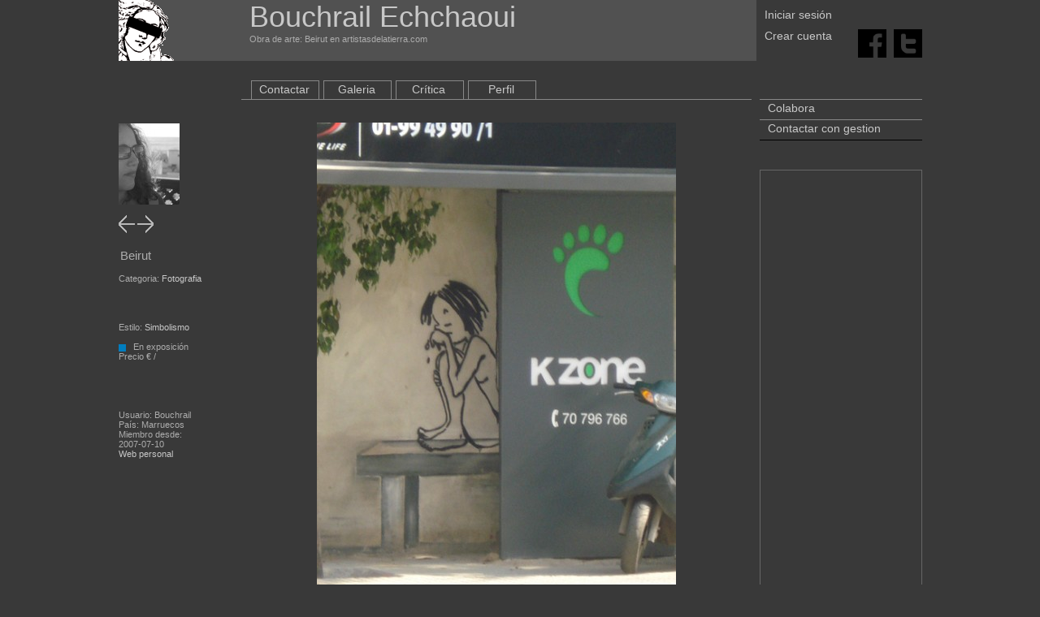

--- FILE ---
content_type: text/html;charset=utf-8
request_url: https://www.artistasdelatierra.com/obra/130590-Beirut.html
body_size: 3210
content:
<html xmlns="http://www.w3.org/1999/xhtml">
<head>

	<meta http-equiv="Content-Type" content="text/html; charset=UTF-8" />
	<title>
		Obra de arte:  Beirut Artistas y arte. Artistas de la tierra	</title>
	<meta name="keywords" content="Obra de arte:  Beirut key_obras Bouchrail, Echchaoui" />
	<meta name="description" content="Obra de arte:  Beirut Obra de . Bouchrail Echchaoui" />

	<link rel="shortcut icon" href="/imatges/favicon.ico">

	<meta name="Author" content="graficman">
	<!--<META name="verify-v1" content="GJjKbIfkpQ3smTkxnrrmTaE0X6zt5XAcrTRk1rSm8Yc=" /> -->
	<META name="ROBOTS" content="INDEX, FOLLOW">
	<link href="https://www.artistasdelatierra.com/css/master.css" rel="stylesheet" type="text/css">

		


	<script type="text/javascript">
	function MM_openBrWindow(theURL,winName,features) { //v2.0
	  window.open(theURL,winName,features);
	}
	//
	</script>
	<script type="text/javascript">
	function critica() {
		document.getElementById('degradat').className="degradatV";
		document.getElementById('critica').value = 1;
		document.getElementById('bcom').className="menuart_L";
	}
	
	function comentari() {
		document.getElementById('degradat').className="degradatpetit";
		document.getElementById('critica').value = 0;
		document.getElementById('bcom').className="menuart_L_act";
	}
	
	</script>
    <!-----------------------------------google analytics-->
<script type="text/javascript">

  var _gaq = _gaq || [];
  _gaq.push(['_setAccount', 'UA-7798626-2']);
  _gaq.push(['_trackPageview']);

  (function() {
    var ga = document.createElement('script'); ga.type = 'text/javascript'; ga.async = true;
    ga.src = ('https:' == document.location.protocol ? 'https://ssl' : 'http://www') + '.google-analytics.com/ga.js';
    var s = document.getElementsByTagName('script')[0]; s.parentNode.insertBefore(ga, s);
  })();

</script>
<!-----------------------------------fi google analytics--></head>

<body>

<div align="center">
<div class="fora">
	<div style="overflow: hidden;">
	<script src="https://www.artistasdelatierra.com/Scripts/pretty/js/jquery.js" type="text/javascript" charset="utf-8"></script>
	<link rel="stylesheet" href="https://www.artistasdelatierra.com/Scripts/pretty/css/prettyPhoto.css" type="text/css" media="screen" charset="utf-8" />
	<script src="https://www.artistasdelatierra.com/Scripts/pretty/js/jquery.prettyPhoto.js" type="text/javascript" charset="utf-8"></script>
	
	<!-------------------------herramientas webmaster-->
    <meta name="google-site-verification" content="AbR9jNFgx77QrtqP6Jho8JhgOBdKj3iefFS2zTmlUJA" />
	<!------------------------FI herramientas webmaster-->














    	
		
		
        
        
		
  






<div class="cap1">
    
	
<div class="cap1b">  
    <a href="https://www.artistasdelatierra.com"><b class="h_titol2_web">Bouchrail Echchaoui </b></a>
    <br>
    Obra de arte:  Beirut en artistasdelatierra.com</div>
	
</div>


<div class="cap2">
 <div>
		
		        <div class="topdreta1">
				<a href="https://www.artistasdelatierra.com/login" >Iniciar sesión</a>
                
        
	</div>
    <div style="height:11px"></div>
    <div class="topdreta2">
				<a href="https://www.artistasdelatierra.com/register" >Crear cuenta</a>
	</div>
			 </div>
 </div>

 <div align="right" class="cap3">
<br><br>

							 
 <div style="height:12px"></div>
<a target="_blank" title="Facebook" href="http://www.facebook.com/share.php?u=www.artistasdelatierra.com/obra/130590-Beirut.html"><img src="/ima/cuadratF.png" alt="Facebook" width="35" height="35" border="0"/></a>&nbsp;&nbsp;
<a target="_blank" title="Twitter" href="http://twitter.com/share?url=www.artistasdelatierra.com/obra/130590-Beirut.html"><img src="/ima/cuadratT.png" alt="Technorati" width="35" height="35" border="0"/></a></div>

</div>
	<div class="cos">
	
		<div class="esquerra_obra">

		
		

<br><br><br><br><br><br>

<div align="left">
			<a href="https://www.artistasdelatierra.com/artistas/Bouchrail"><img src="https://www.artistasdelatierra.com/obras/usuarios/1667_s.jpg" border="0"/></a>
            </div>
       
<br>
<div>
<div align="feft">
<a href="https://www.artistasdelatierra.com/obra/129301-Paredes-de-Libano.html"><img src="https://www.artistasdelatierra.com/ima/esquerra.gif" border="0" /></a> 
 <a href="https://www.artistasdelatierra.com/obra/131864-Praga.html"><img src="https://www.artistasdelatierra.com/ima/dreta.gif" border="0" /></a>
</div>
<br>

	
	
	
<h3>Beirut</h3>
<br />
Categoria: <a href="https://www.artistasdelatierra.com/categoria/4-Fotografia.html">Fotografia</a><br />
<br />
<br />
<br />
<br />
Estilo: <a href="https://www.artistasdelatierra.com/estilo/47-Simbolismo.html">Simbolismo</a><br />
<br />
<img src="https://www.artistasdelatierra.com/ima/punto_0.png" /> &nbsp; En exposición<br />


Precio  € / <br />
<br />

				                <br /><br><br><br>
	
	
			
		Usuario: Bouchrail<br />
		País: Marruecos<br />
		Miembro desde:<br />
2007-07-10<br />
		<a href="" target="_blank">Web personal</a><br />
</div>

</div>



		<div class="centre">
			<div class="dins">
			<div style="padding-top: 18px;"></div>
<div class="degradatartistas" id="artistacap">
	
	<ul class="menuart">
	
		<li class="menuart"><a href="https://www.artistasdelatierra.com/artistas/Bouchrail/contactar.html" >Contactar</a></li>
	
	
			<li class="menuart"><a href="https://www.artistasdelatierra.com/artistas/Bouchrail/galeria.html" >Galeria</a></li>
		
			<li class="menuart"><a href="https://www.artistasdelatierra.com/artistas/Bouchrail/critica.html" >Crítica</a></li>
	
			<li class="menuart"><a href="https://www.artistasdelatierra.com/artistas/Bouchrail/biografia.html" >Perfil</a></li>
				</ul>
</div>			<div class="dinsde">
			<div class="degradat">
				<div style="overflow: hidden;">
				<div class="dinsdeleft">
										<div class="obra">
					
					<div align="center">
					
										
										<img src="https://www.artistasdelatierra.com/obras/foto130590.jpg"  /><br />
										</div>
					
						<form action="" name="favorita" method="POST">
							<input type="hidden" name="fav" value="1" />
						</form>
						
						
						
						
						Grafitti Beirut<br />
						
                        
                       
						<br />
					</div>
					
					
					
				</div>
				
								<ul class="menuart">
								</ul>
				</div>
			</div>
			<div class="degradatpetit" id="degradat">
							<script src="https://www.artistasdelatierra.com/Scripts/ajaxObra.js" type="text/javascript"></script>
			<br>
<br>
<br>

			<div style="overflow: hidden;">
				<ul class="menuart">
														</ul>
			</div>
			</div>
			
			
			<div class="degradatpetit">
			<div style="overflow: hidden; ">
		
			
			
							<div style="overflow: hidden; width: 608px;">
					<ul class="menuart">
						<li class="menuart_L_act">3 obras del artista</li>
						
					</ul>
				</div>
			</div>
			</div>
			<br />
			<div class="degradat">
			<div style="overflow: hidden;">
			<div class="obrapetitaartistas" >

<div class="obraima">
<a href="https://www.artistasdelatierra.com/obra/138231-Luz.html">
<img src="https://www.artistasdelatierra.com/obras/thumbnails/foto138231_150x150.jpg" border="0" />
</a>
</div>
Luz<br />
<a href="https://www.artistasdelatierra.com/artistas/Bouchrail">BOUCHRAIL ECHCHAOUI</a>



</div><div class="obrapetitaartistas" >

<div class="obraima">
<a href="https://www.artistasdelatierra.com/obra/138075-Luz.html">
<img src="https://www.artistasdelatierra.com/obras/thumbnails/foto138075_150x150.jpg" border="0" />
</a>
</div>
Luz<br />
<a href="https://www.artistasdelatierra.com/artistas/Bouchrail">BOUCHRAIL ECHCHAOUI</a>



</div><div class="obrapetitaartistas" style='margin-right: 0px;'>

<div class="obraima">
<a href="https://www.artistasdelatierra.com/obra/99633-Rio.html">
<img src="https://www.artistasdelatierra.com/obras/thumbnails/foto99633_150x150.jpg" border="0" />
</a>
</div>
Rio<br />
<a href="https://www.artistasdelatierra.com/artistas/Bouchrail">BOUCHRAIL ECHCHAOUI</a>



</div>					</div>
			
		
			<b>Copyright:</b> Bouchrail Echchaoui ©<br />
			Atención: Esta totalmante prohibida la reproducción de las obras en otros medios electronicos o impresos sin la autorización del autor. Si te interesa la obra contacta con el autor.<br />
			<br />
			
			
			
			
			
			
			</div>
			</div>
			
			
			
			
			
			
			</div>
		</div>
		<div style="padding-top: 42px;"></div>
<div class="dreta" align="left">






<div align="left">
<ul class="menu_cu">
    <li class="menu_cu2"><a href="https://www.artistasdelatierra.com/donate" target="_top">Colabora</a></li>
    <li class="menu_cu2"><a style="padding-top:18px;" href="https://www.artistasdelatierra.com/artistas/administration/contactar.html">Contactar con gestion </a></li>
</ul>

</div>


									  
									  
									  
<!--
<a href="https://play.google.com/store/apps/details?id=com.designgraficman.com.design4.artistasdelatierra">
	&nbsp;&nbsp;Versi�n beta<br />
	<img src="/ima/android.png" border="0">
</a>
-->





<script language="JavaScript" src="https://www.artistasdelatierra.com/Scripts/overlib.js"></script>
    
	
	 <!--obres histingart-->

<div align="center">



</div>
				   
<br>
<br>












<br />



<div align="center" style="padding-top: 20px; border: 1px solid #666">
<div align="center" style="background-color:#393939; padding-top:20px; padding-bottom:20px">
<script type="text/javascript"><!--
google_ad_client = "ca-pub-6597747611331666";
/* blokDret */
google_ad_slot = "5423516681";
google_ad_width = 160;
google_ad_height = 600;
//-->
</script>
<script type="text/javascript"
src="https://pagead2.googlesyndication.com/pagead/show_ads.js">
</script>
</div>
</div>





	
	</div>
    
    
    
	
	
</div>
</div>
<div align="center" style="width:100%; overflow: hidden;"> 



 
<br /><br><br><br>
	<b class="h_frase_web">La perfección no es cosa pequeña, pero está hecha de pequeñas cosas. Miguel Ángel Buonarroti </b>
    <br><br>

 



&copy; <a href="https://www.artistasdelatierra.com" target="_blank">Artistas y arte. Artistas de la tierra</a> 2006-2007 <br>

  <a href="https://www.artistasdelatierra.com">Las mejores obras del Mundo</a> - <a href="https://www.artistasdelatierra.com">Promociona gratis tus obras de arte</a><br />

  Artistas y arte. Artistas de la tierra ha sido creado para ser una herramienta al servicio de los artistas de la Tierra<br />

     <a href="https://www.artistasdelatierra.com/condicions.html" >Condiciones de uso</a> - <a href="https://www.artistasdelatierra.com/politica.html" >Política de protección de datos</a><br />



     <br />

Artistas y arte. Artistas de la tierra<br />


<script type="text/javascript" charset="utf-8">



		$(document).ready(function(){

			$("a[rel^='prettyPhoto']").prettyPhoto();

		});

		

		

		

</script>



	<div style="height: 38px;">


        


		</div>

  </div></body>
</html>

--- FILE ---
content_type: text/html; charset=utf-8
request_url: https://www.google.com/recaptcha/api2/aframe
body_size: 270
content:
<!DOCTYPE HTML><html><head><meta http-equiv="content-type" content="text/html; charset=UTF-8"></head><body><script nonce="VGE4u7ptu-KKPjjX-Jp4Tw">/** Anti-fraud and anti-abuse applications only. See google.com/recaptcha */ try{var clients={'sodar':'https://pagead2.googlesyndication.com/pagead/sodar?'};window.addEventListener("message",function(a){try{if(a.source===window.parent){var b=JSON.parse(a.data);var c=clients[b['id']];if(c){var d=document.createElement('img');d.src=c+b['params']+'&rc='+(localStorage.getItem("rc::a")?sessionStorage.getItem("rc::b"):"");window.document.body.appendChild(d);sessionStorage.setItem("rc::e",parseInt(sessionStorage.getItem("rc::e")||0)+1);localStorage.setItem("rc::h",'1769330076871');}}}catch(b){}});window.parent.postMessage("_grecaptcha_ready", "*");}catch(b){}</script></body></html>

--- FILE ---
content_type: application/javascript
request_url: https://www.artistasdelatierra.com/Scripts/overlib.js
body_size: 12983
content:
//\/////
//\  overLIB 4.14 - You may not remove or change this notice.
//\  Copyright Erik Bosrup 1998-2004. All rights reserved.
//\
//\  Contributors are listed on the homepage.
//\  This file might be old, always check for the latest version at:
//\  http://www.bosrup.com/web/overlib/
//\
//\  Please read the license agreement (available through the link above)
//\  before using overLIB. Direct any licensing questions to erik@bosrup.com.
//\
//\  Do not sell this as your own work or remove this copyright notice. 
//\  For full details on copying or changing this script please read the
//\  license agreement at the link above. Please give credit on sites that
//\  use overLIB and submit changes of the script so other people can use
//\  them as well.
//   $Revision: 1.107 $                $Date: 2004/12/26 15:34:56 $
//\/////
//\mini

////////
// PRE-INIT
// Ignore these lines, configuration is below.
////////
var olLoaded = 0;var pmStart = 10000000; var pmUpper = 10001000; var pmCount = pmStart+1; var pmt=''; var pms = new Array(); var olInfo = new Info('4.14', 1);
var FREPLACE = 0; var FBEFORE = 1; var FAFTER = 2; var FALTERNATE = 3; var FCHAIN=4;
var olHideForm=0;  // parameter for hiding SELECT and ActiveX elements in IE5.5+ 
var olHautoFlag = 0;  // flags for over-riding VAUTO and HAUTO if corresponding
var olVautoFlag = 0;  // positioning commands are used on the command line
registerCommands('donothing,inarray,caparray,sticky,background,noclose,caption,left,right,center,offsetx,offsety,fgcolor,bgcolor,textcolor,capcolor,closecolor,width,border,cellpad,status,autostatus,autostatuscap,height,closetext,snapx,snapy,fixx,fixy,relx,rely,fgbackground,bgbackground,padx,pady,fullhtml,above,below,capicon,textfont,captionfont,closefont,textsize,captionsize,closesize,timeout,function,delay,hauto,vauto,closeclick,wrap,followmouse,mouseoff,closetitle,cssoff,compatmode,cssclass,fgclass,bgclass,textfontclass,captionfontclass,closefontclass');

////////
// DEFAULT CONFIGURATION
// Settings you want everywhere are set here. All of this can also be
// changed on your html page or through an overLIB call.
////////
if (typeof ol_fgcolor=='undefined') var ol_fgcolor="#dddddd";
if (typeof ol_bgcolor=='undefined') var ol_bgcolor="#FF4500";
if (typeof ol_textcolor=='undefined') var ol_textcolor="#000000";
if (typeof ol_capcolor=='undefined') var ol_capcolor="#000000";
if (typeof ol_closecolor=='undefined') var ol_closecolor="#000000";
if (typeof ol_textfont=='undefined') var ol_textfont="Verdana,Arial,Helvetica";
if (typeof ol_captionfont=='undefined') var ol_captionfont="Verdana,Arial,Helvetica";
if (typeof ol_closefont=='undefined') var ol_closefont="Verdana,Arial,Helvetica";
if (typeof ol_textsize=='undefined') var ol_textsize="3";
if (typeof ol_captionsize=='undefined') var ol_captionsize="3";
if (typeof ol_closesize=='undefined') var ol_closesize="3";
if (typeof ol_width=='undefined') var ol_width="320";
if (typeof ol_border=='undefined') var ol_border="1";
if (typeof ol_cellpad=='undefined') var ol_cellpad=2;
if (typeof ol_offsetx=='undefined') var ol_offsetx=10;
if (typeof ol_offsety=='undefined') var ol_offsety=10;
if (typeof ol_text=='undefined') var ol_text="Default Text";
if (typeof ol_cap=='undefined') var ol_cap="";
if (typeof ol_sticky=='undefined') var ol_sticky=0;
if (typeof ol_background=='undefined') var ol_background="";
if (typeof ol_close=='undefined') var ol_close="Click to Close";
if (typeof ol_hpos=='undefined') var ol_hpos=RIGHT;
if (typeof ol_status=='undefined') var ol_status="";
if (typeof ol_autostatus=='undefined') var ol_autostatus=0;
if (typeof ol_height=='undefined') var ol_height=-1;
if (typeof ol_snapx=='undefined') var ol_snapx=0;
if (typeof ol_snapy=='undefined') var ol_snapy=0;
if (typeof ol_fixx=='undefined') var ol_fixx=-1;
if (typeof ol_fixy=='undefined') var ol_fixy=-1;
if (typeof ol_relx=='undefined') var ol_relx=null;
if (typeof ol_rely=='undefined') var ol_rely=null;
if (typeof ol_fgbackground=='undefined') var ol_fgbackground="";
if (typeof ol_bgbackground=='undefined') var ol_bgbackground="";
if (typeof ol_padxl=='undefined') var ol_padxl=1;
if (typeof ol_padxr=='undefined') var ol_padxr=1;
if (typeof ol_padyt=='undefined') var ol_padyt=1;
if (typeof ol_padyb=='undefined') var ol_padyb=1;
if (typeof ol_fullhtml=='undefined') var ol_fullhtml=0;
if (typeof ol_vpos=='undefined') var ol_vpos=BELOW;
if (typeof ol_aboveheight=='undefined') var ol_aboveheight=0;
if (typeof ol_capicon=='undefined') var ol_capicon="";
if (typeof ol_frame=='undefined') var ol_frame=self;
if (typeof ol_timeout=='undefined') var ol_timeout=0;
if (typeof ol_function=='undefined') var ol_function=null;
if (typeof ol_delay=='undefined') var ol_delay=0;
if (typeof ol_hauto=='undefined') var ol_hauto=0;
if (typeof ol_vauto=='undefined') var ol_vauto=0;
if (typeof ol_closeclick=='undefined') var ol_closeclick=1;
if (typeof ol_wrap=='undefined') var ol_wrap=0;
if (typeof ol_followmouse=='undefined') var ol_followmouse=1;
if (typeof ol_mouseoff=='undefined') var ol_mouseoff=0;
if (typeof ol_closetitle=='undefined') var ol_closetitle='Close';
if (typeof ol_compatmode=='undefined') var ol_compatmode=0;
if (typeof ol_css=='undefined') var ol_css=CSSOFF;
if (typeof ol_fgclass=='undefined') var ol_fgclass="";
if (typeof ol_bgclass=='undefined') var ol_bgclass="";
if (typeof ol_textfontclass=='undefined') var ol_textfontclass="";
if (typeof ol_captionfontclass=='undefined') var ol_captionfontclass="";
if (typeof ol_closefontclass=='undefined') var ol_closefontclass="";

////////
// ARRAY CONFIGURATION
////////

// You can use these arrays to store popup text here instead of in the html.
if (typeof ol_texts=='undefined') var ol_texts = new Array("Text 0", "Text 1");
if (typeof ol_caps=='undefined') var ol_caps = new Array("Caption 0", "Caption 1");

////////
// END OF CONFIGURATION
// Don't change anything below this line, all configuration is above.
////////





////////
// INIT
////////
// Runtime variables init. Don't change for config!
var o3_text="";
var o3_cap="";
var o3_sticky=0;
var o3_background="";
var o3_close="Close";
var o3_hpos=RIGHT;
var o3_offsetx=2;
var o3_offsety=2;
var o3_fgcolor="";
var o3_bgcolor="";
var o3_textcolor="";
var o3_capcolor="";
var o3_closecolor="";
var o3_width=100;
var o3_border=1;
var o3_cellpad=2;
var o3_status="";
var o3_autostatus=0;
var o3_height=-1;
var o3_snapx=0;
var o3_snapy=0;
var o3_fixx=-1;
var o3_fixy=-1;
var o3_relx=null;
var o3_rely=null;
var o3_fgbackground="";
var o3_bgbackground="";
var o3_padxl=0;
var o3_padxr=0;
var o3_padyt=0;
var o3_padyb=0;
var o3_fullhtml=0;
var o3_vpos=BELOW;
var o3_aboveheight=0;
var o3_capicon="";
var o3_textfont="Verdana,Arial,Helvetica";
var o3_captionfont="Verdana,Arial,Helvetica";
var o3_closefont="Verdana,Arial,Helvetica";
var o3_textsize="1";
var o3_captionsize="1";
var o3_closesize="1";
var o3_frame=self;
var o3_timeout=0;
var o3_timerid=0;
var o3_allowmove=0;
var o3_function=null; 
var o3_delay=0;
var o3_delayid=0;
var o3_hauto=0;
var o3_vauto=0;
var o3_closeclick=0;
var o3_wrap=0;
var o3_followmouse=1;
var o3_mouseoff=0;
var o3_closetitle='';
var o3_compatmode=0;
var o3_css=CSSOFF;
var o3_fgclass="";
var o3_bgclass="";
var o3_textfontclass="";
var o3_captionfontclass="";
var o3_closefontclass="";

// Display state variables
var o3_x = 0;
var o3_y = 0;
var o3_showingsticky = 0;
var o3_removecounter = 0;

// Our layer
var over = null;
var fnRef, hoveringSwitch = false;
var olHideDelay;

// Decide browser version
var isMac = (navigator.userAgent.indexOf("Mac") != -1);
var olOp = (navigator.userAgent.toLowerCase().indexOf('opera') > -1 && document.createTextNode);  // Opera 7
var olNs4 = (navigator.appName=='Netscape' && parseInt(navigator.appVersion) == 4);
var olNs6 = (document.getElementById) ? true : false;
var olKq = (olNs6 && /konqueror/i.test(navigator.userAgent));
var olIe4 = (document.all) ? true : false;
var olIe5 = false; 
var olIe55 = false; // Added additional variable to identify IE5.5+
var docRoot = 'document.body';

// Resize fix for NS4.x to keep track of layer
if (olNs4) {
	var oW = window.innerWidth;
	var oH = window.innerHeight;
	window.onresize = function() { if (oW != window.innerWidth || oH != window.innerHeight) location.reload(); }
}

// Microsoft Stupidity Check(tm).
if (olIe4) {
	var agent = navigator.userAgent;
	if (/MSIE/.test(agent)) {
		var versNum = parseFloat(agent.match(/MSIE (\d\.\d+)\.*/i)[1]);
		if (versNum >= 5){
			olIe5=true;
			olIe55=(versNum>=5.5&&!olOp) ? true : false;
			if (olNs6) olNs6=false;
		}
	}
	if (olNs6) olIe4 = false;
}

// Check for compatability mode.
if (document.compatMode && document.compatMode == 'CSS1Compat') {
	docRoot= ((olIe4 && !olOp) ? 'document.documentElement' : docRoot);
}

// Add window onload handlers to indicate when all modules have been loaded
// For Netscape 6+ and Mozilla, uses addEventListener method on the window object
// For IE it uses the attachEvent method of the window object and for Netscape 4.x
// it sets the window.onload handler to the OLonload_handler function for Bubbling
if(window.addEventListener) window.addEventListener("load",OLonLoad_handler,false);
else if (window.attachEvent) window.attachEvent("onload",OLonLoad_handler);

// Capture events, alt. diffuses the overlib function.
var olCheckMouseCapture = true;
if ((olNs4 || olNs6 || olIe4)) {
	olMouseCapture();
} else {
	overlib = no_overlib;
	nd = no_overlib;
	ver3fix = true;
}


////////
// PUBLIC FUNCTIONS
////////

// overlib(arg0,...,argN)
// Loads parameters into global runtime variables.
function overlib() {
	if (!olLoaded || isExclusive(overlib.arguments)) return true;
	if (olCheckMouseCapture) olMouseCapture();
	if (over) {
		over = (typeof over.id != 'string') ? o3_frame.document.all['overDiv'] : over;
		cClick();
	}

	// Load defaults to runtime.
  olHideDelay=0;
	o3_text=ol_text;
	o3_cap=ol_cap;
	o3_sticky=ol_sticky;
	o3_background=ol_background;
	o3_close=ol_close;
	o3_hpos=ol_hpos;
	o3_offsetx=ol_offsetx;
	o3_offsety=ol_offsety;
	o3_fgcolor=ol_fgcolor;
	o3_bgcolor=ol_bgcolor;
	o3_textcolor=ol_textcolor;
	o3_capcolor=ol_capcolor;
	o3_closecolor=ol_closecolor;
	o3_width=ol_width;
	o3_border=ol_border;
	o3_cellpad=ol_cellpad;
	o3_status=ol_status;
	o3_autostatus=ol_autostatus;
	o3_height=ol_height;
	o3_snapx=ol_snapx;
	o3_snapy=ol_snapy;
	o3_fixx=ol_fixx;
	o3_fixy=ol_fixy;
	o3_relx=ol_relx;
	o3_rely=ol_rely;
	o3_fgbackground=ol_fgbackground;
	o3_bgbackground=ol_bgbackground;
	o3_padxl=ol_padxl;
	o3_padxr=ol_padxr;
	o3_padyt=ol_padyt;
	o3_padyb=ol_padyb;
	o3_fullhtml=ol_fullhtml;
	o3_vpos=ol_vpos;
	o3_aboveheight=ol_aboveheight;
	o3_capicon=ol_capicon;
	o3_textfont=ol_textfont;
	o3_captionfont=ol_captionfont;
	o3_closefont=ol_closefont;
	o3_textsize=ol_textsize;
	o3_captionsize=ol_captionsize;
	o3_closesize=ol_closesize;
	o3_timeout=ol_timeout;
	o3_function=ol_function;
	o3_delay=ol_delay;
	o3_hauto=ol_hauto;
	o3_vauto=ol_vauto;
	o3_closeclick=ol_closeclick;
	o3_wrap=ol_wrap;	
	o3_followmouse=ol_followmouse;
	o3_mouseoff=ol_mouseoff;
	o3_closetitle=ol_closetitle;
	o3_css=ol_css;
	o3_compatmode=ol_compatmode;
	o3_fgclass=ol_fgclass;
	o3_bgclass=ol_bgclass;
	o3_textfontclass=ol_textfontclass;
	o3_captionfontclass=ol_captionfontclass;
	o3_closefontclass=ol_closefontclass;
	
	setRunTimeVariables();
	
	fnRef = '';
	
	// Special for frame support, over must be reset...
	o3_frame = ol_frame;
	
	if(!(over=createDivContainer())) return false;

	parseTokens('o3_', overlib.arguments);
	if (!postParseChecks()) return false;

	if (o3_delay == 0) {
		return runHook("olMain", FREPLACE);
 	} else {
		o3_delayid = setTimeout("runHook('olMain', FREPLACE)", o3_delay);
		return false;
	}
}

// Clears popups if appropriate
function nd(time) {
	if (olLoaded && !isExclusive()) {
		hideDelay(time);  // delay popup close if time specified

		if (o3_removecounter >= 1) { o3_showingsticky = 0 };
		
		if (o3_showingsticky == 0) {
			o3_allowmove = 0;
			if (over != null && o3_timerid == 0) runHook("hideObject", FREPLACE, over);
		} else {
			o3_removecounter++;
		}
	}
	
	return true;
}

// The Close onMouseOver function for stickies
function cClick() {
	if (olLoaded) {
		runHook("hideObject", FREPLACE, over);
		o3_showingsticky = 0;	
	}	
	return false;
}

// Method for setting page specific defaults.
function overlib_pagedefaults() {
	parseTokens('ol_', overlib_pagedefaults.arguments);
}


////////
// OVERLIB MAIN FUNCTION
////////

// This function decides what it is we want to display and how we want it done.
function olMain() {
	var layerhtml, styleType;
 	runHook("olMain", FBEFORE);
 	
	if (o3_background!="" || o3_fullhtml) {
		// Use background instead of box.
		layerhtml = runHook('ol_content_background', FALTERNATE, o3_css, o3_text, o3_background, o3_fullhtml);
	} else {
		// They want a popup box.
		styleType = (pms[o3_css-1-pmStart] == "cssoff" || pms[o3_css-1-pmStart] == "cssclass");

		// Prepare popup background
		if (o3_fgbackground != "") o3_fgbackground = "background=\""+o3_fgbackground+"\"";
		if (o3_bgbackground != "") o3_bgbackground = (styleType ? "background=\""+o3_bgbackground+"\"" : o3_bgbackground);

		// Prepare popup colors
		if (o3_fgcolor != "") o3_fgcolor = (styleType ? "bgcolor=\""+o3_fgcolor+"\"" : o3_fgcolor);
		if (o3_bgcolor != "") o3_bgcolor = (styleType ? "bgcolor=\""+o3_bgcolor+"\"" : o3_bgcolor);

		// Prepare popup height
		if (o3_height > 0) o3_height = (styleType ? "height=\""+o3_height+"\"" : o3_height);
		else o3_height = "";

		// Decide which kinda box.
		if (o3_cap=="") {
			// Plain
			layerhtml = runHook('ol_content_simple', FALTERNATE, o3_css, o3_text);
		} else {
			// With caption
			if (o3_sticky) {
				// Show close text
				layerhtml = runHook('ol_content_caption', FALTERNATE, o3_css, o3_text, o3_cap, o3_close);
			} else {
				// No close text
				layerhtml = runHook('ol_content_caption', FALTERNATE, o3_css, o3_text, o3_cap, "");
			}
		}
	}	

	// We want it to stick!
	if (o3_sticky) {
		if (o3_timerid > 0) {
			clearTimeout(o3_timerid);
			o3_timerid = 0;
		}
		o3_showingsticky = 1;
		o3_removecounter = 0;
	}

	// Created a separate routine to generate the popup to make it easier
	// to implement a plugin capability
	if (!runHook("createPopup", FREPLACE, layerhtml)) return false;

	// Prepare status bar
	if (o3_autostatus > 0) {
		o3_status = o3_text;
		if (o3_autostatus > 1) o3_status = o3_cap;
	}

	// When placing the layer the first time, even stickies may be moved.
	o3_allowmove = 0;

	// Initiate a timer for timeout
	if (o3_timeout > 0) {          
		if (o3_timerid > 0) clearTimeout(o3_timerid);
		o3_timerid = setTimeout("cClick()", o3_timeout);
	}

	// Show layer
	runHook("disp", FREPLACE, o3_status);
	runHook("olMain", FAFTER);

	return (olOp && event && event.type == 'mouseover' && !o3_status) ? '' : (o3_status != '');
}

////////
// LAYER GENERATION FUNCTIONS
////////
// These functions just handle popup content with tags that should adhere to the W3C standards specification.

// Makes simple table without caption
function ol_content_simple(text) {
	txt='<table width="'+o3_width+ '" border="0" cellpadding="'+o3_border+'" cellspacing="0" '+(o3_bgclass ? 'class="'+o3_bgclass+'"' : o3_bgcolor+' '+o3_height)+'><tr><td><table width="100%" border="0" cellpadding="' + o3_cellpad + '" cellspacing="0" '+(o3_fgclass ? 'class="'+o3_fgclass+'"' : o3_fgcolor+' '+o3_fgbackground+' '+o3_height)+'><tr><td valign="TOP"'+(o3_textfontclass ? ' class="'+o3_textfontclass+'">' : '>')+(o3_textfontclass ? '' : wrapStr(0,o3_textsize,'text'))+text+(o3_textfontclass ? '' : wrapStr(1,o3_textsize))+'</td></tr></table></td></tr></table>';

	set_background("");
	return txt;
}

// Makes table with caption and optional close link
function ol_content_caption(text,title,close) {
	var nameId;
	closing="";
	closeevent="onmouseover";
	if (o3_closeclick==1) closeevent= (o3_closetitle ? "title='" + o3_closetitle +"'" : "") + " onclick";
	if (o3_capicon!="") {
		nameId=' hspace=\"5\"'+' align=\"middle\" alt=\"\"';
		if (typeof o3_dragimg!='undefined'&&o3_dragimg) nameId=' hspace=\"5\"'+' name=\"'+o3_dragimg+'\" id=\"'+o3_dragimg+'\" align=\"middle\" alt=\"Drag Enabled\" title=\"Drag Enabled\"';
		o3_capicon='<img src=\"'+o3_capicon+'\"'+nameId+' />';
	}

	if (close != "") 
		closing='<td '+(!o3_compatmode && o3_closefontclass ? 'class="'+o3_closefontclass : 'align="RIGHT')+'"><a href="javascript:return '+fnRef+'cClick();"'+((o3_compatmode && o3_closefontclass) ? ' class="' + o3_closefontclass + '" ' : ' ')+closeevent+'="return '+fnRef+'cClick();">'+(o3_closefontclass ? '' : wrapStr(0,o3_closesize,'close'))+close+(o3_closefontclass ? '' : wrapStr(1,o3_closesize,'close'))+'</a></td>';
	txt='<table width="'+o3_width+ '" border="0" cellpadding="'+o3_border+'" cellspacing="0" '+(o3_bgclass ? 'class="'+o3_bgclass+'"' : o3_bgcolor+' '+o3_bgbackground+' '+o3_height)+'><tr><td><table width="100%" border="0" cellpadding="0" cellspacing="0"><tr><td'+(o3_captionfontclass ? ' class="'+o3_captionfontclass+'">' : '>')+(o3_captionfontclass ? '' : '<b>'+wrapStr(0,o3_captionsize,'caption'))+o3_capicon+title+(o3_captionfontclass ? '' : wrapStr(1,o3_captionsize)+'</b>')+'</td>'+closing+'</tr></table><table width="100%" border="0" cellpadding="' + o3_cellpad + '" cellspacing="0" '+(o3_fgclass ? 'class="'+o3_fgclass+'"' : o3_fgcolor+' '+o3_fgbackground+' '+o3_height)+'><tr><td valign="TOP"'+(o3_textfontclass ? ' class="'+o3_textfontclass+'">' :'>')+(o3_textfontclass ? '' : wrapStr(0,o3_textsize,'text'))+text+(o3_textfontclass ? '' : wrapStr(1,o3_textsize)) + '</td></tr></table></td></tr></table>';

	set_background("");
	return txt;
}

// Sets the background picture,padding and lots more. :)
function ol_content_background(text,picture,hasfullhtml) {
	if (hasfullhtml) {
		txt=text;
	} else {
		txt='<table width="'+o3_width+'" border="0" cellpadding="0" cellspacing="0" height="'+o3_height+'"><tr><td colspan="3" height="'+o3_padyt+'"></td></tr><tr><td width="'+o3_padxl+'"></td><td valign="TOP" width="'+(o3_width-o3_padxl-o3_padxr)+(o3_textfontclass ? '" class="'+o3_textfontclass : '')+'">'+(o3_textfontclass ? '' : wrapStr(0,o3_textsize,'text'))+text+(o3_textfontclass ? '' : wrapStr(1,o3_textsize))+'</td><td width="'+o3_padxr+'"></td></tr><tr><td colspan="3" height="'+o3_padyb+'"></td></tr></table>';
	}

	set_background(picture);
	return txt;
}

// Loads a picture into the div.
function set_background(pic) {
	if (pic == "") {
		if (olNs4) {
			over.background.src = null; 
		} else if (over.style) {
			over.style.backgroundImage = "none";
		}
	} else {
		if (olNs4) {
			over.background.src = pic;
		} else if (over.style) {
			over.style.width=o3_width + 'px';
			over.style.backgroundImage = "url("+pic+")";
		}
	}
}

////////
// HANDLING FUNCTIONS
////////
var olShowId=-1;

// Displays the popup
function disp(statustext) {
	runHook("disp", FBEFORE);
	
	if (o3_allowmove == 0) {
		runHook("placeLayer", FREPLACE);
		(olNs6&&olShowId<0) ? olShowId=setTimeout("runHook('showObject', FREPLACE, over)", 1) : runHook("showObject", FREPLACE, over);
		o3_allowmove = (o3_sticky || o3_followmouse==0) ? 0 : 1;
	}
	
	runHook("disp", FAFTER);

	if (statustext != "") self.status = statustext;
}

// Creates the actual popup structure
function createPopup(lyrContent){
	runHook("createPopup", FBEFORE);
	
	if (o3_wrap) {
		var wd,ww,theObj=(olNs4 ? over : over.style);
		theObj.top=theObj.left=-10000 + (!olNs4 ? 'px' : 0);
		layerWrite(lyrContent);
		wd = (olNs4 ? over.clip.width : over.offsetWidth);
		if (wd > (ww=windowWidth())) {
			lyrContent=lyrContent.replace(/\&nbsp;/g, ' ');
			o3_width=ww;
			o3_wrap=0;
		} 
	}

	layerWrite(lyrContent);
	
	// Have to set o3_width for placeLayer() routine if o3_wrap is turned on
	if (o3_wrap) o3_width=(olNs4 ? over.clip.width : over.offsetWidth);
	
	runHook("createPopup", FAFTER, lyrContent);

	return true;
}

// Decides where we want the popup.
function placeLayer() {
	var placeX, placeY, widthFix = 0;
	
	// HORIZONTAL PLACEMENT, re-arranged to work in Safari
	if (o3_frame.innerWidth) widthFix=18; 
	iwidth = windowWidth();

	// Horizontal scroll offset
	winoffset=(olIe4) ? eval('o3_frame.'+docRoot+'.scrollLeft') : o3_frame.pageXOffset;

	placeX = runHook('horizontalPlacement',FCHAIN,iwidth,winoffset,widthFix);

	// VERTICAL PLACEMENT, re-arranged to work in Safari
	if (o3_frame.innerHeight) {
		iheight=o3_frame.innerHeight;
	} else if (eval('o3_frame.'+docRoot)&&eval("typeof o3_frame."+docRoot+".clientHeight=='number'")&&eval('o3_frame.'+docRoot+'.clientHeight')) { 
		iheight=eval('o3_frame.'+docRoot+'.clientHeight');
	}			

	// Vertical scroll offset
	scrolloffset=(olIe4) ? eval('o3_frame.'+docRoot+'.scrollTop') : o3_frame.pageYOffset;
	placeY = runHook('verticalPlacement',FCHAIN,iheight,scrolloffset);

	// Actually move the object.
	repositionTo(over, placeX, placeY);
}

// Moves the layer
function olMouseMove(e) {
	var e = (e) ? e : event;

	if (e.pageX) {
		o3_x = e.pageX;
		o3_y = e.pageY;
	} else if (e.clientX) {
		o3_x = eval('e.clientX+o3_frame.'+docRoot+'.scrollLeft');
		o3_y = eval('e.clientY+o3_frame.'+docRoot+'.scrollTop');
	}
	
	if (o3_allowmove == 1) runHook("placeLayer", FREPLACE);

	// MouseOut handler
	if (hoveringSwitch && !olNs4 && runHook("cursorOff", FREPLACE)) {
		(olHideDelay ? hideDelay(olHideDelay) : cClick());
		hoveringSwitch = !hoveringSwitch;
	}
}

// Fake function for 3.0 users.
function no_overlib() { return ver3fix; }

// Capture the mouse and chain other scripts.
function olMouseCapture() {
	capExtent = document;
	var fN, str, l, k, f, mseHandler = olMouseMove;
	var re = /function[ ]*(\w*)\(/;
	
	if (document.onmousemove || (!olIe4 && window.onmousemove)) {
		if (window.onmousemove) capExtent = window;
		f = capExtent.onmousemove.toString();
		fN = f.match(re);

		if (fN==null) {
			str=f+'(e); ';
		} else if (fN[1] == 'anonymous' || fN[1] == 'olMouseMove') {
			olCheckMouseCapture = false;
			return;
		} else {
			if (fN[1]) str = fN[1]+'(e); ';
			else {
				l=f.indexOf('{')+1;
				k=f.lastIndexOf('}');
				str=f.substring(l,k) + '\n';
			}
		}

		str += 'olMouseMove(e); ';
		mseHandler = new Function('e', str);
	}

	capExtent.onmousemove = mseHandler;
	if (olNs4) capExtent.captureEvents(Event.MOUSEMOVE);
}

////////
// PARSING FUNCTIONS
////////

// Does the actual command parsing.
function parseTokens(pf, ar) {
	// What the next argument is expected to be.
	var v, mode=-1, par = (pf != 'ol_');	
	var fnMark = (par && !ar.length ? 1 : 0);

	for (i = 0; i < ar.length; i++) {
		if (mode < 0) {
			// Arg is maintext,unless its a number between pmStart and pmUpper
			// then its a command.
			if (typeof ar[i] == 'number' && ar[i] > pmStart && ar[i] < pmUpper) {
				fnMark = (par ? 1 : 0);
				i--;   // backup one so that the next block can parse it
			} else {
				switch(pf) {
					case 'ol_':
						ol_text = ar[i].toString();
						break;
					default:
						o3_text=ar[i].toString();  
				}
			}
			mode = 0;
		} else {
			// Note: NS4 doesn't like switch cases with vars.
			if (ar[i] >= pmCount || ar[i]==DONOTHING) { continue; }
			if (ar[i]==INARRAY) { fnMark = 0; eval(pf+'text=ol_texts['+ar[++i]+'].toString()'); continue; }
			if (ar[i]==CAPARRAY) { eval(pf+'cap=ol_caps['+ar[++i]+'].toString()'); continue; }
			if (ar[i]==STICKY) { if (pf!='ol_') eval(pf+'sticky=1'); continue; }
			if (ar[i]==BACKGROUND) { eval(pf+'background="'+ar[++i]+'"'); continue; }
			if (ar[i]==NOCLOSE) { if (pf!='ol_') opt_NOCLOSE(); continue; }
			if (ar[i]==CAPTION) { eval(pf+"cap='"+escSglQuote(ar[++i])+"'"); continue; }
			if (ar[i]==CENTER || ar[i]==LEFT || ar[i]==RIGHT) { eval(pf+'hpos='+ar[i]); if(pf!='ol_') olHautoFlag=1; continue; }
			if (ar[i]==OFFSETX) { eval(pf+'offsetx='+ar[++i]); continue; }
			if (ar[i]==OFFSETY) { eval(pf+'offsety='+ar[++i]); continue; }
			if (ar[i]==FGCOLOR) { eval(pf+'fgcolor="'+ar[++i]+'"'); continue; }
			if (ar[i]==BGCOLOR) { eval(pf+'bgcolor="'+ar[++i]+'"'); continue; }
			if (ar[i]==TEXTCOLOR) { eval(pf+'textcolor="'+ar[++i]+'"'); continue; }
			if (ar[i]==CAPCOLOR) { eval(pf+'capcolor="'+ar[++i]+'"'); continue; }
			if (ar[i]==CLOSECOLOR) { eval(pf+'closecolor="'+ar[++i]+'"'); continue; }
			if (ar[i]==WIDTH) { eval(pf+'width='+ar[++i]); continue; }
			if (ar[i]==BORDER) { eval(pf+'border='+ar[++i]); continue; }
			if (ar[i]==CELLPAD) { i=opt_MULTIPLEARGS(++i,ar,(pf+'cellpad')); continue; }
			if (ar[i]==STATUS) { eval(pf+"status='"+escSglQuote(ar[++i])+"'"); continue; }
			if (ar[i]==AUTOSTATUS) { eval(pf +'autostatus=('+pf+'autostatus == 1) ? 0 : 1'); continue; }
			if (ar[i]==AUTOSTATUSCAP) { eval(pf +'autostatus=('+pf+'autostatus == 2) ? 0 : 2'); continue; }
			if (ar[i]==HEIGHT) { eval(pf+'height='+pf+'aboveheight='+ar[++i]); continue; } // Same param again.
			if (ar[i]==CLOSETEXT) { eval(pf+"close='"+escSglQuote(ar[++i])+"'"); continue; }
			if (ar[i]==SNAPX) { eval(pf+'snapx='+ar[++i]); continue; }
			if (ar[i]==SNAPY) { eval(pf+'snapy='+ar[++i]); continue; }
			if (ar[i]==FIXX) { eval(pf+'fixx='+ar[++i]); continue; }
			if (ar[i]==FIXY) { eval(pf+'fixy='+ar[++i]); continue; }
			if (ar[i]==RELX) { eval(pf+'relx='+ar[++i]); continue; }
			if (ar[i]==RELY) { eval(pf+'rely='+ar[++i]); continue; }
			if (ar[i]==FGBACKGROUND) { eval(pf+'fgbackground="'+ar[++i]+'"'); continue; }
			if (ar[i]==BGBACKGROUND) { eval(pf+'bgbackground="'+ar[++i]+'"'); continue; }
			if (ar[i]==PADX) { eval(pf+'padxl='+ar[++i]); eval(pf+'padxr='+ar[++i]); continue; }
			if (ar[i]==PADY) { eval(pf+'padyt='+ar[++i]); eval(pf+'padyb='+ar[++i]); continue; }
			if (ar[i]==FULLHTML) { if (pf!='ol_') eval(pf+'fullhtml=1'); continue; }
			if (ar[i]==BELOW || ar[i]==ABOVE) { eval(pf+'vpos='+ar[i]); if (pf!='ol_') olVautoFlag=1; continue; }
			if (ar[i]==CAPICON) { eval(pf+'capicon="'+ar[++i]+'"'); continue; }
			if (ar[i]==TEXTFONT) { eval(pf+"textfont='"+escSglQuote(ar[++i])+"'"); continue; }
			if (ar[i]==CAPTIONFONT) { eval(pf+"captionfont='"+escSglQuote(ar[++i])+"'"); continue; }
			if (ar[i]==CLOSEFONT) { eval(pf+"closefont='"+escSglQuote(ar[++i])+"'"); continue; }
			if (ar[i]==TEXTSIZE) { eval(pf+'textsize="'+ar[++i]+'"'); continue; }
			if (ar[i]==CAPTIONSIZE) { eval(pf+'captionsize="'+ar[++i]+'"'); continue; }
			if (ar[i]==CLOSESIZE) { eval(pf+'closesize="'+ar[++i]+'"'); continue; }
			if (ar[i]==TIMEOUT) { eval(pf+'timeout='+ar[++i]); continue; }
			if (ar[i]==FUNCTION) { if (pf=='ol_') { if (typeof ar[i+1]!='number') { v=ar[++i]; ol_function=(typeof v=='function' ? v : null); }} else {fnMark = 0; v = null; if (typeof ar[i+1]!='number') v = ar[++i];  opt_FUNCTION(v); } continue; }
			if (ar[i]==DELAY) { eval(pf+'delay='+ar[++i]); continue; }
			if (ar[i]==HAUTO) { eval(pf+'hauto=('+pf+'hauto == 0) ? 1 : 0'); continue; }
			if (ar[i]==VAUTO) { eval(pf+'vauto=('+pf+'vauto == 0) ? 1 : 0'); continue; }
			if (ar[i]==CLOSECLICK) { eval(pf +'closeclick=('+pf+'closeclick == 0) ? 1 : 0'); continue; }
			if (ar[i]==WRAP) { eval(pf +'wrap=('+pf+'wrap == 0) ? 1 : 0'); continue; }
			if (ar[i]==FOLLOWMOUSE) { eval(pf +'followmouse=('+pf+'followmouse == 1) ? 0 : 1'); continue; }
			if (ar[i]==MOUSEOFF) { eval(pf +'mouseoff=('+pf+'mouseoff==0) ? 1 : 0'); v=ar[i+1]; if (pf != 'ol_' && eval(pf+'mouseoff') && typeof v == 'number' && (v < pmStart || v > pmUpper)) olHideDelay=ar[++i]; continue; }
			if (ar[i]==CLOSETITLE) { eval(pf+"closetitle='"+escSglQuote(ar[++i])+"'"); continue; }
			if (ar[i]==CSSOFF||ar[i]==CSSCLASS) { eval(pf+'css='+ar[i]); continue; }
			if (ar[i]==COMPATMODE) { eval(pf+'compatmode=('+pf+'compatmode==0) ? 1 : 0'); continue; }
			if (ar[i]==FGCLASS) { eval(pf+'fgclass="'+ar[++i]+'"'); continue; }
			if (ar[i]==BGCLASS) { eval(pf+'bgclass="'+ar[++i]+'"'); continue; }
			if (ar[i]==TEXTFONTCLASS) { eval(pf+'textfontclass="'+ar[++i]+'"'); continue; }
			if (ar[i]==CAPTIONFONTCLASS) { eval(pf+'captionfontclass="'+ar[++i]+'"'); continue; }
			if (ar[i]==CLOSEFONTCLASS) { eval(pf+'closefontclass="'+ar[++i]+'"'); continue; }
			i = parseCmdLine(pf, i, ar);
		}
	}

	if (fnMark && o3_function) o3_text = o3_function();
	
	if ((pf == 'o3_') && o3_wrap) {
		o3_width = 0;
		
		var tReg=/<.*\n*>/ig;
		if (!tReg.test(o3_text)) o3_text = o3_text.replace(/[ ]+/g, '&nbsp;');
		if (!tReg.test(o3_cap))o3_cap = o3_cap.replace(/[ ]+/g, '&nbsp;');
	}
	if ((pf == 'o3_') && o3_sticky) {
		if (!o3_close && (o3_frame != ol_frame)) o3_close = ol_close;
		if (o3_mouseoff && (o3_frame == ol_frame)) opt_NOCLOSE(' ');
	}
}


////////
// LAYER FUNCTIONS
////////

// Writes to a layer
function layerWrite(txt) {
	txt += "\n";
	if (olNs4) {
		var lyr = o3_frame.document.layers['overDiv'].document
		lyr.write(txt)
		lyr.close()
	} else if (typeof over.innerHTML != 'undefined') {
		if (olIe5 && isMac) over.innerHTML = '';
		over.innerHTML = txt;
	} else {
		range = o3_frame.document.createRange();
		range.setStartAfter(over);
		domfrag = range.createContextualFragment(txt);
		
		while (over.hasChildNodes()) {
			over.removeChild(over.lastChild);
		}
		
		over.appendChild(domfrag);
	}
}

// Make an object visible
function showObject(obj) {
	runHook("showObject", FBEFORE);

	var theObj=(olNs4 ? obj : obj.style);
	theObj.visibility = 'visible';

	runHook("showObject", FAFTER);
}

// Hides an object
function hideObject(obj) {
	runHook("hideObject", FBEFORE);

	var theObj=(olNs4 ? obj : obj.style);
	if (olNs6 && olShowId>0) { clearTimeout(olShowId); olShowId=0; }
	theObj.visibility = 'hidden';
	theObj.top=theObj.left=-10000 + (!olNs4 ? 'px' : 0);

	if (o3_timerid > 0) clearTimeout(o3_timerid);
	if (o3_delayid > 0) clearTimeout(o3_delayid);

	o3_timerid = 0;
	o3_delayid = 0;
	self.status = "";

	if (obj.onmouseout || obj.onmouseover) {
		if (olNs4) obj.releaseEvents(Event.MOUSEOUT || Event.MOUSEOVER);
		obj.onmouseout = obj.onmouseover = null;
	}

	runHook("hideObject", FAFTER);
}

// Move a layer
function repositionTo(obj, xL, yL) {
	var theObj=(olNs4 ? obj : obj.style);
	theObj.left = xL + (!olNs4 ? 'px' : 0);
	theObj.top = yL + (!olNs4 ? 'px' : 0);
}

// Check position of cursor relative to overDiv DIVision; mouseOut function
function cursorOff() {
	var left = parseInt(over.style.left);
	var top = parseInt(over.style.top);
	var right = left + (over.offsetWidth >= parseInt(o3_width) ? over.offsetWidth : parseInt(o3_width));
	var bottom = top + (over.offsetHeight >= o3_aboveheight ? over.offsetHeight : o3_aboveheight);

	if (o3_x < left || o3_x > right || o3_y < top || o3_y > bottom) return true;

	return false;
}


////////
// COMMAND FUNCTIONS
////////

// Calls callme or the default function.
function opt_FUNCTION(callme) {
	o3_text = (callme ? (typeof callme=='string' ? (/.+\(.*\)/.test(callme) ? eval(callme) : callme) : callme()) : (o3_function ? o3_function() : 'No Function'));

	return 0;
}

// Handle hovering
function opt_NOCLOSE(unused) {
	if (!unused) o3_close = "";

	if (olNs4) {
		over.captureEvents(Event.MOUSEOUT || Event.MOUSEOVER);
		over.onmouseover = function () { if (o3_timerid > 0) { clearTimeout(o3_timerid); o3_timerid = 0; } }
		over.onmouseout = function (e) { if (olHideDelay) hideDelay(olHideDelay); else cClick(e); }
	} else {
		over.onmouseover = function () {hoveringSwitch = true; if (o3_timerid > 0) { clearTimeout(o3_timerid); o3_timerid =0; } }
	}

	return 0;
}

// Function to scan command line arguments for multiples
function opt_MULTIPLEARGS(i, args, parameter) {
  var k=i, re, pV, str='';

  for(k=i; k<args.length; k++) {
		if(typeof args[k] == 'number' && args[k]>pmStart) break;
		str += args[k] + ',';
	}
	if (str) str = str.substring(0,--str.length);

	k--;  // reduce by one so the for loop this is in works correctly
	pV=(olNs4 && /cellpad/i.test(parameter)) ? str.split(',')[0] : str;
	eval(parameter + '="' + pV + '"');

	return k;
}

// Remove &nbsp; in texts when done.
function nbspCleanup() {
	if (o3_wrap) {
		o3_text = o3_text.replace(/\&nbsp;/g, ' ');
		o3_cap = o3_cap.replace(/\&nbsp;/g, ' ');
	}
}

// Escape embedded single quotes in text strings
function escSglQuote(str) {
  return str.toString().replace(/'/g,"\\'");
}

// Onload handler for window onload event
function OLonLoad_handler(e) {
	var re = /\w+\(.*\)[;\s]+/g, olre = /overlib\(|nd\(|cClick\(/, fn, l, i;

	if(!olLoaded) olLoaded=1;

  // Remove it for Gecko based browsers
	if(window.removeEventListener && e.eventPhase == 3) window.removeEventListener("load",OLonLoad_handler,false);
	else if(window.detachEvent) { // and for IE and Opera 4.x but execute calls to overlib, nd, or cClick()
		window.detachEvent("onload",OLonLoad_handler);
		var fN = document.body.getAttribute('onload');
		if (fN) {
			fN=fN.toString().match(re);
			if (fN && fN.length) {
				for (i=0; i<fN.length; i++) {
					if (/anonymous/.test(fN[i])) continue;
					while((l=fN[i].search(/\)[;\s]+/)) != -1) {
						fn=fN[i].substring(0,l+1);
						fN[i] = fN[i].substring(l+2);
						if (olre.test(fn)) eval(fn);
					}
				}
			}
		}
	}
}

// Wraps strings in Layer Generation Functions with the correct tags
//    endWrap true(if end tag) or false if start tag
//    fontSizeStr - font size string such as '1' or '10px'
//    whichString is being wrapped -- 'text', 'caption', or 'close'
function wrapStr(endWrap,fontSizeStr,whichString) {
	var fontStr, fontColor, isClose=((whichString=='close') ? 1 : 0), hasDims=/[%\-a-z]+$/.test(fontSizeStr);
	fontSizeStr = (olNs4) ? (!hasDims ? fontSizeStr : '1') : fontSizeStr;
	if (endWrap) return (hasDims&&!olNs4) ? (isClose ? '</span>' : '</div>') : '</font>';
	else {
		fontStr='o3_'+whichString+'font';
		fontColor='o3_'+((whichString=='caption')? 'cap' : whichString)+'color';
		return (hasDims&&!olNs4) ? (isClose ? '<span style="font-family: '+quoteMultiNameFonts(eval(fontStr))+'; color: '+eval(fontColor)+'; font-size: '+fontSizeStr+';">' : '<div style="font-family: '+quoteMultiNameFonts(eval(fontStr))+'; color: '+eval(fontColor)+'; font-size: '+fontSizeStr+';">') : '<font face="'+eval(fontStr)+'" color="'+eval(fontColor)+'" size="'+(parseInt(fontSizeStr)>7 ? '7' : fontSizeStr)+'">';
	}
}

// Quotes Multi word font names; needed for CSS Standards adherence in font-family
function quoteMultiNameFonts(theFont) {
	var v, pM=theFont.split(',');
	for (var i=0; i<pM.length; i++) {
		v=pM[i];
		v=v.replace(/^\s+/,'').replace(/\s+$/,'');
		if(/\s/.test(v) && !/['"]/.test(v)) {
			v="\'"+v+"\'";
			pM[i]=v;
		}
	}
	return pM.join();
}

// dummy function which will be overridden 
function isExclusive(args) {
	return false;
}

// function will delay close by time milliseconds
function hideDelay(time) {
	if (time&&!o3_delay) {
		if (o3_timerid > 0) clearTimeout(o3_timerid);

		o3_timerid=setTimeout("cClick()",(o3_timeout=time));
	}
}

// Was originally in the placeLayer() routine; separated out for future ease
function horizontalPlacement(browserWidth, horizontalScrollAmount, widthFix) {
	var placeX, iwidth=browserWidth, winoffset=horizontalScrollAmount;
	var parsedWidth = parseInt(o3_width);

	if (o3_fixx > -1 || o3_relx != null) {
		// Fixed position
		placeX=(o3_relx != null ? ( o3_relx < 0 ? winoffset +o3_relx+ iwidth - parsedWidth - widthFix : winoffset+o3_relx) : o3_fixx);
	} else {  
		// If HAUTO, decide what to use.
		if (o3_hauto == 1) {
			if ((o3_x - winoffset) > (iwidth / 2)) {
				o3_hpos = LEFT;
			} else {
				o3_hpos = RIGHT;
			}
		}  		

		// From mouse
		if (o3_hpos == CENTER) { // Center
			placeX = o3_x+o3_offsetx-(parsedWidth/2);

			if (placeX < winoffset) placeX = winoffset;
		}

		if (o3_hpos == RIGHT) { // Right
			placeX = o3_x+o3_offsetx;

			if ((placeX+parsedWidth) > (winoffset+iwidth - widthFix)) {
				placeX = iwidth+winoffset - parsedWidth - widthFix;
				if (placeX < 0) placeX = 0;
			}
		}
		if (o3_hpos == LEFT) { // Left
			placeX = o3_x-o3_offsetx-parsedWidth;
			if (placeX < winoffset) placeX = winoffset;
		}  	

		// Snapping!
		if (o3_snapx > 1) {
			var snapping = placeX % o3_snapx;

			if (o3_hpos == LEFT) {
				placeX = placeX - (o3_snapx+snapping);
			} else {
				// CENTER and RIGHT
				placeX = placeX+(o3_snapx - snapping);
			}

			if (placeX < winoffset) placeX = winoffset;
		}
	}	

	return placeX;
}

// was originally in the placeLayer() routine; separated out for future ease
function verticalPlacement(browserHeight,verticalScrollAmount) {
	var placeY, iheight=browserHeight, scrolloffset=verticalScrollAmount;
	var parsedHeight=(o3_aboveheight ? parseInt(o3_aboveheight) : (olNs4 ? over.clip.height : over.offsetHeight));

	if (o3_fixy > -1 || o3_rely != null) {
		// Fixed position
		placeY=(o3_rely != null ? (o3_rely < 0 ? scrolloffset+o3_rely+iheight - parsedHeight : scrolloffset+o3_rely) : o3_fixy);
	} else {
		// If VAUTO, decide what to use.
		if (o3_vauto == 1) {
			if ((o3_y - scrolloffset) > (iheight / 2) && o3_vpos == BELOW && (o3_y + parsedHeight + o3_offsety - (scrolloffset + iheight) > 0)) {
				o3_vpos = ABOVE;
			} else if (o3_vpos == ABOVE && (o3_y - (parsedHeight + o3_offsety) - scrolloffset < 0)) {
				o3_vpos = BELOW;
			}
		}

		// From mouse
		if (o3_vpos == ABOVE) {
			if (o3_aboveheight == 0) o3_aboveheight = parsedHeight; 

			placeY = o3_y - (o3_aboveheight+o3_offsety);
			if (placeY < scrolloffset) placeY = scrolloffset;
		} else {
			// BELOW
			placeY = o3_y+o3_offsety;
		} 

		// Snapping!
		if (o3_snapy > 1) {
			var snapping = placeY % o3_snapy;  			

			if (o3_aboveheight > 0 && o3_vpos == ABOVE) {
				placeY = placeY - (o3_snapy+snapping);
			} else {
				placeY = placeY+(o3_snapy - snapping);
			} 			

			if (placeY < scrolloffset) placeY = scrolloffset;
		}
	}

	return placeY;
}

// checks positioning flags
function checkPositionFlags() {
	if (olHautoFlag) olHautoFlag = o3_hauto=0;
	if (olVautoFlag) olVautoFlag = o3_vauto=0;
	return true;
}

// get Browser window width
function windowWidth() {
	var w;
	if (o3_frame.innerWidth) w=o3_frame.innerWidth;
	else if (eval('o3_frame.'+docRoot)&&eval("typeof o3_frame."+docRoot+".clientWidth=='number'")&&eval('o3_frame.'+docRoot+'.clientWidth')) 
		w=eval('o3_frame.'+docRoot+'.clientWidth');
	return w;			
}

// create the div container for popup content if it doesn't exist
function createDivContainer(id,frm,zValue) {
	id = (id || 'overDiv'), frm = (frm || o3_frame), zValue = (zValue || 1000);
	var objRef, divContainer = layerReference(id);

	if (divContainer == null) {
		if (olNs4) {
			divContainer = frm.document.layers[id] = new Layer(window.innerWidth, frm);
			objRef = divContainer;
		} else {
			var body = (olIe4 ? frm.document.all.tags('BODY')[0] : frm.document.getElementsByTagName("BODY")[0]);
			if (olIe4&&!document.getElementById) {
				body.insertAdjacentHTML("beforeEnd",'<div id="'+id+'"></div>');
				divContainer=layerReference(id);
			} else {
				divContainer = frm.document.createElement("DIV");
				divContainer.id = id;
				body.appendChild(divContainer);
			}
			objRef = divContainer.style;
		}

		with (objRef) {
			position = 'absolute';
			visibility = 'hidden';
			zIndex = zValue;
		}
	}

	return divContainer;
}

// get reference to a layer with ID=id
function layerReference(id) {
	return (olNs4 ? o3_frame.document.layers[id] : (document.all ? o3_frame.document.all[id] : o3_frame.document.getElementById(id)));
}
////////
//  PLUGIN ACTIVATION FUNCTIONS
////////

// Runs plugin functions to set runtime variables.
function setRunTimeVariables(){
	if (typeof runTime != 'undefined' && runTime.length) {
		for (var k = 0; k < runTime.length; k++) {
			runTime[k]();
		}
	}
}

// Runs plugin functions to parse commands.
function parseCmdLine(pf, i, args) {
	if (typeof cmdLine != 'undefined' && cmdLine.length) { 
		for (var k = 0; k < cmdLine.length; k++) { 
			var j = cmdLine[k](pf, i, args);
			if (j >- 1) {
				i = j;
				break;
			}
		}
	}

	return i;
}

// Runs plugin functions to do things after parse.
function postParseChecks(){
	if (typeof postParse != 'undefined' && postParse.length) {
		for (var k = 0; k < postParse.length; k++) {
			if (postParse[k]()) continue;
			return false;  // end now since have an error
		}
	}
	return true;
}


////////
//  PLUGIN REGISTRATION FUNCTIONS
////////

// Registers commands and creates constants.
function registerCommands(cmdStr) {
	if (typeof cmdStr!='string') return;

	var pM = cmdStr.split(',');
	pms = pms.concat(pM);

	for (var i = 0; i< pM.length; i++) {
		eval(pM[i].toUpperCase()+'='+pmCount++);
	}
}

// Registers no-parameter commands
function registerNoParameterCommands(cmdStr) {
	if (!cmdStr && typeof cmdStr!='string') return;
	pmt=(!pmt) ? cmdStr : pmt + ',' + cmdStr;
}

// Register a function to hook at a certain point.
function registerHook(fnHookTo, fnRef, hookType, optPm) {
	var hookPt, last = typeof optPm;
	
	if (fnHookTo == 'plgIn'||fnHookTo == 'postParse') return;
	if (typeof hookPts == 'undefined') hookPts = new Array();
	if (typeof hookPts[fnHookTo] == 'undefined') hookPts[fnHookTo] = new FunctionReference();

	hookPt = hookPts[fnHookTo];

	if (hookType != null) {
		if (hookType == FREPLACE) {
			hookPt.ovload = fnRef;  // replace normal overlib routine
			if (fnHookTo.indexOf('ol_content_') > -1) hookPt.alt[pms[CSSOFF-1-pmStart]]=fnRef; 

		} else if (hookType == FBEFORE || hookType == FAFTER) {
			var hookPt=(hookType == 1 ? hookPt.before : hookPt.after);

			if (typeof fnRef == 'object') {
				hookPt = hookPt.concat(fnRef);
			} else {
				hookPt[hookPt.length++] = fnRef;
			}

			if (optPm) hookPt = reOrder(hookPt, fnRef, optPm);

		} else if (hookType == FALTERNATE) {
			if (last=='number') hookPt.alt[pms[optPm-1-pmStart]] = fnRef;
		} else if (hookType == FCHAIN) {
			hookPt = hookPt.chain; 
			if (typeof fnRef=='object') hookPt=hookPt.concat(fnRef); // add other functions 
			else hookPt[hookPt.length++]=fnRef;
		}

		return;
	}
}

// Register a function that will set runtime variables.
function registerRunTimeFunction(fn) {
	if (isFunction(fn)) {
		if (typeof runTime == 'undefined') runTime = new Array();
		if (typeof fn == 'object') {
			runTime = runTime.concat(fn);
		} else {
			runTime[runTime.length++] = fn;
		}
	}
}

// Register a function that will handle command parsing.
function registerCmdLineFunction(fn){
	if (isFunction(fn)) {
		if (typeof cmdLine == 'undefined') cmdLine = new Array();
		if (typeof fn == 'object') {
			cmdLine = cmdLine.concat(fn);
		} else {
			cmdLine[cmdLine.length++] = fn;
		}
	}
}

// Register a function that does things after command parsing. 
function registerPostParseFunction(fn){
	if (isFunction(fn)) {
		if (typeof postParse == 'undefined') postParse = new Array();
		if (typeof fn == 'object') {
			postParse = postParse.concat(fn);
		} else {
			postParse[postParse.length++] = fn;
		}
	}
}

////////
//  PLUGIN REGISTRATION FUNCTIONS
////////

// Runs any hooks registered.
function runHook(fnHookTo, hookType) {
	var l = hookPts[fnHookTo], k, rtnVal, optPm, arS, ar = runHook.arguments;

	if (hookType == FREPLACE) {
		arS = argToString(ar, 2);

		if (typeof l == 'undefined' || !(l = l.ovload)) return eval(fnHookTo+'('+arS+')');
		else return eval('l('+arS+')');

	} else if (hookType == FBEFORE || hookType == FAFTER) {
		if (typeof l == 'undefined') return;
		l=(hookType == 1 ? l.before : l.after);

		if (!l.length) return;

		arS = argToString(ar, 2);
		for (var k = 0; k < l.length; k++) eval('l[k]('+arS+')'); 

	} else if (hookType == FALTERNATE) {
		optPm = ar[2];
		arS = argToString(ar, 3);

		if (typeof l == 'undefined' || (l = l.alt[pms[optPm-1-pmStart]]) == 'undefined') {
			return eval(fnHookTo+'('+arS+')');
		} else {
			return eval('l('+arS+')');
		}
	} else if (hookType == FCHAIN) {
		arS=argToString(ar,2);
		l=l.chain;

		for (k=l.length; k > 0; k--) if((rtnVal=eval('l[k-1]('+arS+')'))!=void(0)) return rtnVal;
	}
}

////////
//  UTILITY FUNCTIONS
////////

// Checks if something is a function.
function isFunction(fnRef) {
	var rtn = true;

	if (typeof fnRef == 'object') {
		for (var i = 0; i < fnRef.length; i++) {
			if (typeof fnRef[i]=='function') continue;
			rtn = false;
			break;
		}
	} else if (typeof fnRef != 'function') {
		rtn = false;
	}
	
	return rtn;
}

// Converts an array into an argument string for use in eval.
function argToString(array, strtInd, argName) {
	var jS = strtInd, aS = '', ar = array;
	argName=(argName ? argName : 'ar');
	
	if (ar.length > jS) {
		for (var k = jS; k < ar.length; k++) aS += argName+'['+k+'], ';
		aS = aS.substring(0, aS.length-2);
	}
	
	return aS;
}

// Places a hook in the correct position in a hook point.
function reOrder(hookPt, fnRef, order) {
	if (!order || typeof order == 'undefined' || typeof order == 'number') return;
	
	var newPt = new Array(), match;

	if (typeof order=='function') {
		if (typeof fnRef=='object') {
			newPt = newPt.concat(fnRef);
		} else {
			newPt[newPt.length++]=fnRef;
		}
		
		for (var i = 0; i < hookPt.length; i++) {
			match = false;
			if (typeof fnRef == 'function' && hookPt[i] == fnRef) {
				continue;
			} else {
				for(var j = 0; j < fnRef.length; j++) if (hookPt[i] == fnRef[j]) {
					match = true;
					break;
				}
			}
			if (!match) newPt[newPt.length++] = hookPt[i];
		}

		newPt[newPt.length++] = order;

	} else if (typeof order == 'object') {
		if (typeof fnRef == 'object') {
			newPt = newPt.concat(fnRef);
		} else {
			newPt[newPt.length++] = fnRef;
		}
		
		for (var j = 0; j < hookPt.length; j++) {
			match = false;
			if (typeof fnRef == 'function' && hookPt[j] == fnRef) {
				continue;
			} else {
				for (var i = 0; i < fnRef.length; i++) if (hookPt[j] == fnRef[i]) {
					match = true;
					break;
				}
			}
			if (!match) newPt[newPt.length++]=hookPt[j];
		}

		for (i = 0; i < newPt.length; i++) hookPt[i] = newPt[i];
		newPt.length = 0;
		
		for (var j = 0; j < hookPt.length; j++) {
			match = false;
			for (var i = 0; i < order.length; i++) {
				if (hookPt[j] == order[i]) {
					match = true;
					break;
				}
			}
			if (!match) newPt[newPt.length++] = hookPt[j];
		}
		newPt = newPt.concat(order);
	}

	for(i = 0; i < newPt.length; i++) hookPt[i] = newPt[i];

	return hookPt;
}

////////
// OBJECT CONSTRUCTORS
////////

// Object for handling hooks.
function FunctionReference() {
	this.ovload = null;
	this.before = new Array();
	this.after = new Array();
	this.alt = new Array();
	this.chain = new Array();
}

// Object for simple access to the overLIB version used.
// Examples: simpleversion:351 major:3 minor:5 revision:1
function Info(version, prerelease) {
	this.version = version;
	this.prerelease = prerelease;

	this.simpleversion = Math.round(this.version*100);
	this.major = parseInt(this.simpleversion / 100);
	this.minor = parseInt(this.simpleversion / 10) - this.major * 10;
	this.revision = parseInt(this.simpleversion) - this.major * 100 - this.minor * 10;
	this.meets = meets;
}

// checks for Core Version required
function meets(reqdVersion) {
	return (!reqdVersion) ? false : this.simpleversion >= Math.round(100*parseFloat(reqdVersion));
}


////////
// STANDARD REGISTRATIONS
////////
registerHook("ol_content_simple", ol_content_simple, FALTERNATE, CSSOFF);
registerHook("ol_content_caption", ol_content_caption, FALTERNATE, CSSOFF);
registerHook("ol_content_background", ol_content_background, FALTERNATE, CSSOFF);
registerHook("ol_content_simple", ol_content_simple, FALTERNATE, CSSCLASS);
registerHook("ol_content_caption", ol_content_caption, FALTERNATE, CSSCLASS);
registerHook("ol_content_background", ol_content_background, FALTERNATE, CSSCLASS);
registerPostParseFunction(checkPositionFlags);
registerHook("hideObject", nbspCleanup, FAFTER);
registerHook("horizontalPlacement", horizontalPlacement, FCHAIN);
registerHook("verticalPlacement", verticalPlacement, FCHAIN);
if (olNs4||(olIe5&&isMac)||olKq) olLoaded=1;
registerNoParameterCommands('sticky,autostatus,autostatuscap,fullhtml,hauto,vauto,closeclick,wrap,followmouse,mouseoff,compatmode');
